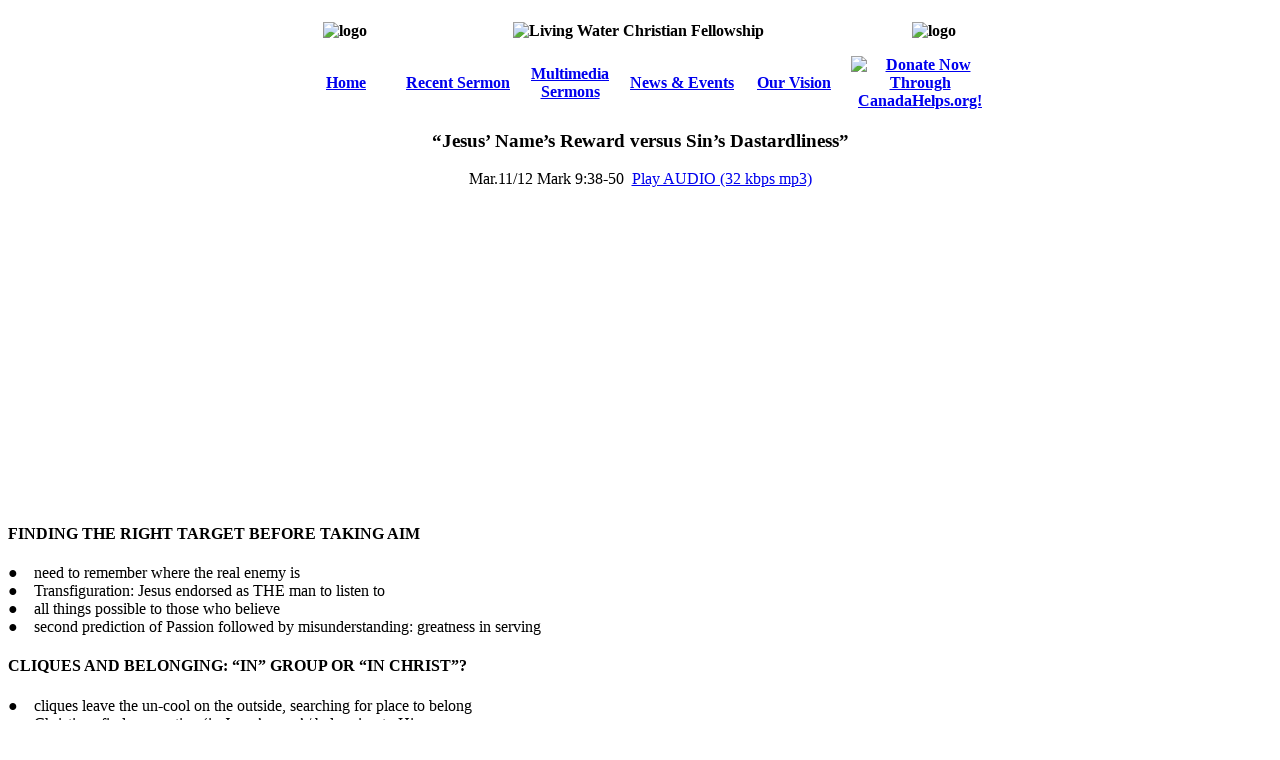

--- FILE ---
content_type: text/html
request_url: http://ernestdow.com/sermons/s120311.htm
body_size: 1977
content:
<!DOCTYPE html PUBLIC "-//W3C//DTD XHTML 1.0 Transitional//EN" "http://www.w3.org/TR/xhtml1/DTD/xhtml1-transitional.dtd">
<html xmlns="http://www.w3.org/1999/xhtml">
<head>
  <meta content="text/html; charset=UTF-8" http-equiv="content-type">
  <title>Living Water Christian Fellowship - A/V Sermon Outline</title>
  <link href="http://getlivingwater.org/style.css" type="text/css"
 rel="stylesheet">
</head>
<body>
<div id="page">
<table
 style="margin-left: auto; margin-right: auto; height: 47px; width: 700px; background-color: white;"
 border="0" cellspacing="0">
  <tbody>
    <tr align="center">
      <th style="width: 108px; text-align: center;"><img
 style="border: 0px solid ; width: 47px; height: 47px;"
 src="http://getlivingwater.org/images/logo.jpg" alt="logo"
 align="middle"></th>
      <th style="width: 471px;"><img
 src="http://getlivingwater.org/images/lw.jpg"
 alt="Living Water Christian Fellowship" border="0"></th>
      <th style="width: 110px;"><img
 style="border: 0px solid ; width: 47px; height: 47px;"
 src="http://getlivingwater.org/images/logo.jpg" alt="logo"></th>
    </tr>
  </tbody>
</table>
<table
 style="margin-left: auto; margin-right: auto; height: 30px; background-color: white; width: 700px;"
 border="0" cellspacing="0">
  <tbody>
    <tr id="contents" align="center">
      <th width="100"><a href="http://getlivingwater.org/index.html">Home</a><a
 href="home.htm"> </a></th>
      <th width="100"><a href="http://getlivingwater.org/recent.html">Recent
Sermon </a></th>
      <th width="100"><a
 href="http://getlivingwater.org/multimedia.html">Multimedia Sermons </a></th>
      <th width="100"><a href="http://getlivingwater.org/news.html">News
&amp; Events </a></th>
      <th width="100"><a href="http://getlivingwater.org/vision.html">Our
Vision </a></th>
      <th width="60"><a
 href="http://www.canadahelps.org/CharityProfilePage.aspx?CharityID=d87771"><img
 alt="Donate Now Through CanadaHelps.org!"
 src="http://www.canadahelps.org/image/donateNow2b1.gif" border="0"
 height="40" width="100"></a> </th>
    </tr>
  </tbody>
</table>
<div id="thisbody">
<center>
<h3>“Jesus’ Name’s Reward versus Sin’s Dastardliness”</h3>
</center>
<center>Mar.11/12 Mark 9:38-50&nbsp; <a href="s120311.mp3">Play AUDIO
(32 kbps
mp3)</a><br>
<iframe width="420" height="315" src="http://www.youtube.com/embed/q464MZ5ziI4" frameborder="0" allowfullscreen></iframe><br>
</center>
<h4>FINDING THE RIGHT TARGET BEFORE TAKING AIM</h4>
<p>●&nbsp;&nbsp;&nbsp; need to remember where the real enemy is<br>
●&nbsp;&nbsp;&nbsp; Transfiguration: Jesus endorsed as THE man to
listen to<br>
●&nbsp;&nbsp;&nbsp; all things possible to those who believe<br>
●&nbsp;&nbsp;&nbsp; second prediction of Passion followed by
misunderstanding: greatness in serving<br>
</p>
<h4>CLIQUES AND BELONGING: “IN” GROUP OR “IN CHRIST”?</h4>
<p>●&nbsp;&nbsp;&nbsp; cliques leave the un-cool on the outside,
searching for place to belong<br>
●&nbsp;&nbsp;&nbsp; Christians find connection ‘in Jesus’ name’ /
belonging to Him<br>
●&nbsp;&nbsp;&nbsp; labouring ‘in the Lord’ brings reward<br>
</p>
<h4>CUT IT OUT: DODGING SIN’S DASTARDLINESS</h4>
<p>●&nbsp;&nbsp;&nbsp; villainous deeds help us sense God’s outrage at
sin<br>
●&nbsp;&nbsp;&nbsp; beware causing others to stumble<br>
●&nbsp;&nbsp;&nbsp; take radical action when sin threatens to encroach<br>
●&nbsp;&nbsp;&nbsp; heaven and hell both very much ‘for real’<br>
●&nbsp;&nbsp;&nbsp; cut out sin - put misdeeds to death with Spirit’s
help; e.g. greed, lust<br>
</p>
<h4>SALT IN YOURSELF - NOT ASSAULTING OTHERS</h4>
<p>●&nbsp;&nbsp;&nbsp; testing part of our purification, like salt
applied to offering<br>
●&nbsp;&nbsp;&nbsp; persecuted Mennonite became gentle pastor who heard
others<br>
</p>
<br>
</div>
</div>
<br>
</body>
</html>
